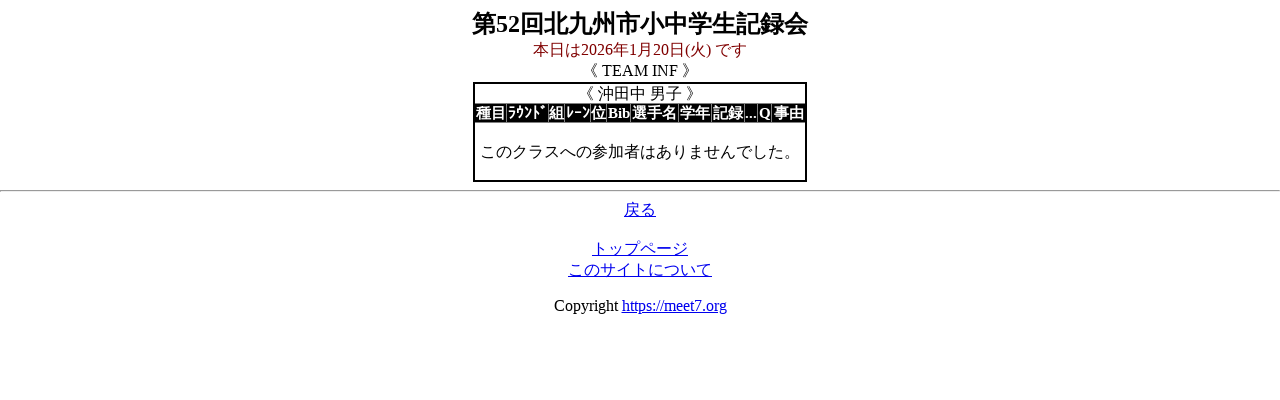

--- FILE ---
content_type: text/html
request_url: http://frk.jpn.org/mobile/cgi/menu.cgi?menu=6&base=220528&exit=0&tgt_team=5223&dsp_mode=2&tgt_sex=1&kanri_no=1762&s_bday=%20&male_count=1
body_size: 6069
content:
<html>
<head>
<meta http-equiv="Content-Type" content="text/html; charset=shift-jis">
<style type="text/css">body.home{color: black;background-color: white;margin-right: auto;margin-left : auto;text-align: center;}div.home{padding: 10;color: black;background-color: white;width:850px;margin-right: auto;margin-left : auto;text-align: center;}div.inf{margin: 30px 20px 0px 40px;padding: 20;color: white;background-color: teal;width:750px;margin-right: auto;margin-left : auto;text-align: left;border-radius: 20px 20px 20px 20px;}div#container{width: 720px;text-align: center;}nav {text-align: center;padding: 0;margin: auto;}ul#menu {margin: 0;padding-left:0;text-align: center;display: inline-block;}ul#menu li {width:120;float: left;list-style-type: none;border-style: outset;border-color:transparent;text-align: center;}ul#menu li a {display: block;background-color: dodgerblue;line-height: 40px;text-decoration: none;text-align: center;color: white;}ul#menu a:hover {background-color: deepskyblue;text-shadow: 0px 0px 1px yellow;}ul#menu a:active {color: orange;}span.cm {display: block;margin-top: 2px;font-size: 110%;font-weight: bold;color: white;background-color:#0000FF;box-shadow: 1px 5px 4px gray;line-height: 150%;}span.en {display: block;margin-top: 2px;font-size: 110%;font-weight: bold;color: white;background-color:#0000FF;box-shadow: 1px 5px 4px gray;line-height: 150%;}span.em {display: block;margin-top: 2px;font-size: 120%;font-weight: bold;color: #0000FF;background-color:#ece8e4;box-shadow:  0 2px 1px #cccbc9, inset 0 3px 3px rgba(0, 0, 0, 0.3);line-height: 150%;}span.rel{margin: 0;text-align: left;color: blue;}.t_deny{text-decoration: line-through;color:red;}h1{margin-top: 0; margin-bottom: 0;font-size: 2em;font-size: 1 em;}h2{margin-top: 0; margin-bottom: 0;}h3{margin-top: 0; margin-bottom: 0;}table{border: solid 2px;border-collapse: collapse;caption-side: left;table-layout: fixed;margin-left: auto;margin-right: auto;text-align: center;}th{border: solid 1px; text-align:center;vertical-align: middle; padding: 0px 10px 0px 10px; background-color: lightblue;color: black;}td{border: solid 0px; text-align:center;vertical-align: middle; padding: 0px 10px 0px 10px;}.rt{text-align:right;vertical-align:middle;}.lt{text-align:left;vertical-align:middle;}.ct{text-align:center;vertical-align:middle;}.hdr{border: solid 1px; text-align:center;vertical-align: middle; padding: 0px 10px 0px 10px; background-color: lightblue;color: black;}table.zebra{border: solid 2px;border-collapse: collapse;caption-side:left;text-align:center;vertical-align: top;border-color : black;line-height: 1.2;padding: 0px 0px 0px 0px;}table.zebra th{border: solid 1px #000000; text-align:center;vertical-align: top; padding: 0px 0px 0px 0px;text-align:left;background-color:black;color: white;text-align:center;border-color: grey;font-size:15px}table.zebra th.pink{background-color:pink;color: black;}table.zebra th.red{background-color:red;color: white;}table.zebra th.blue{background-color:blue;color: white;}table.zebra th.black{background-color:black;color: white;}table.zebra th.orange{background-color:orange;color: white;}table.zebra th.green{background-color:green;color: white;}table.zebra td{padding: 0px 5px 0px 5px;border: solid 1px;  border-style : none dotted none none; border-color :darkgray}table.zebra tr:nth-child(even) td{background-color:#eee;}table.zebra td.rt{text-align:right;vertical-align:top;}table.zebra td.lt{text-align:left;vertical-align:top;}table.zebra td.ct{text-align:center;vertical-align:top;}table.zebra td.hdr{border: solid 1px; text-align:center;vertical-align: top; padding: 0px 10px 0px 10px; background-color: lightblue;color: black;}table.line{border: solid 2px;border-collapse: collapse;caption-side:left;text-align:center;border-color : black;line-height: 1.2;}table.lone th,td{white-space: nowrap;}table.line th{border: solid 1px #000000; text-align:center;vertical-align: middle; padding: 1px 1px 1px 1px;text-align:left;background-color:black;color: white;text-align:center;border-color : grey;font-size:15px;}table.line td{border: solid 1px #000000; text-align:center;vertical-align: middle; padding: 2px 10px 2px 10px;text-align:left;background-color: white;text-align:center;border-color : grey;}table.line td.rt{text-align:right;vertical-align:middle;border-color : grey;}table.line td.lt{text-align:left;vertical-align:middle;border-color : grey;}table.line td.ct{text-align:center;border-color : grey;}table.line td.hdr{border: solid 1px; text-align:center;vertical-align: middle; padding: 0px 10px 0px 10px; background-color: lightblue;color: black;border-color : grey;}p{color: black;}p.ftr{color: black;}span.hri{color: black;}p.kumi{background-color: white;color: blue;padding: 5px 0px 5px 0px;text-align:center;}p.rlt_title{font-size: 120%;background-color: white;color: red;font-weight: bold;text-align:center;}p.stt_title{font-size: 120%;background-color: white;color: green;font-weight: bold;text-align:center;}p.entry_title{font-size: 120%;background-color: white;color: #800000;font-weight: bold;text-align:center;}</style></head>
<body class='home'>
<h2>第52回北九州市小中学生記録会</h2><font color = #800000>本日は2026年1月20日(火)
です<br></font>《  TEAM INF  》<br>
<table class='zebra'><tr><td colspan=12 class='ct'><font color=black>《 沖田中  男子 》</font></td></tr><tr><th class='black'>種目</th><th class='black'>ﾗｳﾝﾄﾞ</th><th class='black'>組</th><th class='black'>ﾚｰﾝ</th><th class='black'>位</th><th class='black'>Bib</th><th class='black'>選手名</th><th class='black'>学年</th><th class='black'>記録</th><th class='black'>...</th><th class='black'>Q</th><th class='black'>事由</th></tr><tr><td class='ct' colspan=12> <br>このクラスへの参加者はありませんでした。<br><br></td></tr></table><hr><a href='javascript:history.back();'>戻る</a><footer><nav><br><a href="menu.cgi?base=220528&dopt=1&exit=0&perform_sex=0">トップページ</a>
<br><a href="about.html">このサイトについて</a>
</nav><p class ='ftr'>Copyright   <a href="https://meet7.org">https://meet7.org</a></p></footer>